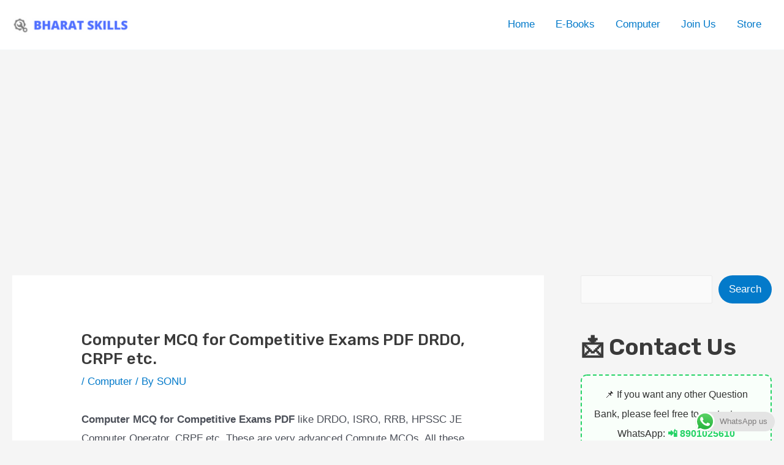

--- FILE ---
content_type: text/html; charset=utf-8
request_url: https://www.google.com/recaptcha/api2/aframe
body_size: 266
content:
<!DOCTYPE HTML><html><head><meta http-equiv="content-type" content="text/html; charset=UTF-8"></head><body><script nonce="6O72mv9VbIl3VVlAb9oXpQ">/** Anti-fraud and anti-abuse applications only. See google.com/recaptcha */ try{var clients={'sodar':'https://pagead2.googlesyndication.com/pagead/sodar?'};window.addEventListener("message",function(a){try{if(a.source===window.parent){var b=JSON.parse(a.data);var c=clients[b['id']];if(c){var d=document.createElement('img');d.src=c+b['params']+'&rc='+(localStorage.getItem("rc::a")?sessionStorage.getItem("rc::b"):"");window.document.body.appendChild(d);sessionStorage.setItem("rc::e",parseInt(sessionStorage.getItem("rc::e")||0)+1);localStorage.setItem("rc::h",'1768897602007');}}}catch(b){}});window.parent.postMessage("_grecaptcha_ready", "*");}catch(b){}</script></body></html>